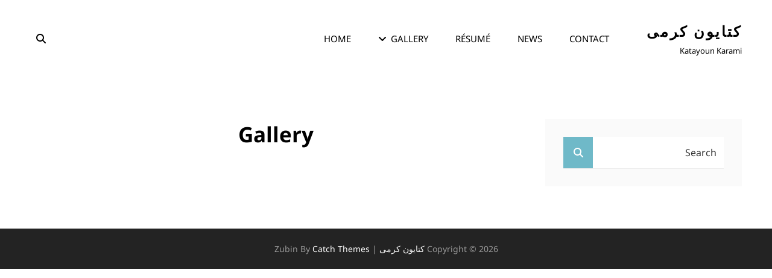

--- FILE ---
content_type: text/html; charset=UTF-8
request_url: https://katayounkarami.com/gallery/
body_size: 8409
content:
<!doctype html>
<html dir="rtl" lang="fa-IR">
<head>
	<meta charset="UTF-8">
	<meta name="viewport" content="width=device-width, initial-scale=1">
	<link rel="profile" href="http://gmpg.org/xfn/11">
	<script>(function(html){html.className = html.className.replace(/\bno-js\b/,'js')})(document.documentElement);</script>
<title>Gallery &#8211; کتایون کرمی</title>
<meta name='robots' content='max-image-preview:large' />
<link rel="alternate" type="application/rss+xml" title="کتایون کرمی &raquo; خوراک" href="https://katayounkarami.com/feed/" />
<link rel="alternate" type="application/rss+xml" title="کتایون کرمی &raquo; خوراک دیدگاه‌ها" href="https://katayounkarami.com/comments/feed/" />
<script type="text/javascript">
window._wpemojiSettings = {"baseUrl":"https:\/\/s.w.org\/images\/core\/emoji\/14.0.0\/72x72\/","ext":".png","svgUrl":"https:\/\/s.w.org\/images\/core\/emoji\/14.0.0\/svg\/","svgExt":".svg","source":{"concatemoji":"https:\/\/katayounkarami.com\/wp-includes\/js\/wp-emoji-release.min.js?ver=6.2.8"}};
/*! This file is auto-generated */
!function(e,a,t){var n,r,o,i=a.createElement("canvas"),p=i.getContext&&i.getContext("2d");function s(e,t){p.clearRect(0,0,i.width,i.height),p.fillText(e,0,0);e=i.toDataURL();return p.clearRect(0,0,i.width,i.height),p.fillText(t,0,0),e===i.toDataURL()}function c(e){var t=a.createElement("script");t.src=e,t.defer=t.type="text/javascript",a.getElementsByTagName("head")[0].appendChild(t)}for(o=Array("flag","emoji"),t.supports={everything:!0,everythingExceptFlag:!0},r=0;r<o.length;r++)t.supports[o[r]]=function(e){if(p&&p.fillText)switch(p.textBaseline="top",p.font="600 32px Arial",e){case"flag":return s("\ud83c\udff3\ufe0f\u200d\u26a7\ufe0f","\ud83c\udff3\ufe0f\u200b\u26a7\ufe0f")?!1:!s("\ud83c\uddfa\ud83c\uddf3","\ud83c\uddfa\u200b\ud83c\uddf3")&&!s("\ud83c\udff4\udb40\udc67\udb40\udc62\udb40\udc65\udb40\udc6e\udb40\udc67\udb40\udc7f","\ud83c\udff4\u200b\udb40\udc67\u200b\udb40\udc62\u200b\udb40\udc65\u200b\udb40\udc6e\u200b\udb40\udc67\u200b\udb40\udc7f");case"emoji":return!s("\ud83e\udef1\ud83c\udffb\u200d\ud83e\udef2\ud83c\udfff","\ud83e\udef1\ud83c\udffb\u200b\ud83e\udef2\ud83c\udfff")}return!1}(o[r]),t.supports.everything=t.supports.everything&&t.supports[o[r]],"flag"!==o[r]&&(t.supports.everythingExceptFlag=t.supports.everythingExceptFlag&&t.supports[o[r]]);t.supports.everythingExceptFlag=t.supports.everythingExceptFlag&&!t.supports.flag,t.DOMReady=!1,t.readyCallback=function(){t.DOMReady=!0},t.supports.everything||(n=function(){t.readyCallback()},a.addEventListener?(a.addEventListener("DOMContentLoaded",n,!1),e.addEventListener("load",n,!1)):(e.attachEvent("onload",n),a.attachEvent("onreadystatechange",function(){"complete"===a.readyState&&t.readyCallback()})),(e=t.source||{}).concatemoji?c(e.concatemoji):e.wpemoji&&e.twemoji&&(c(e.twemoji),c(e.wpemoji)))}(window,document,window._wpemojiSettings);
</script>
<style type="text/css">
img.wp-smiley,
img.emoji {
	display: inline !important;
	border: none !important;
	box-shadow: none !important;
	height: 1em !important;
	width: 1em !important;
	margin: 0 0.07em !important;
	vertical-align: -0.1em !important;
	background: none !important;
	padding: 0 !important;
}
</style>
	<link rel='stylesheet' id='wp-block-library-rtl-css' href='https://katayounkarami.com/wp-includes/css/dist/block-library/style-rtl.min.css?ver=6.2.8' type='text/css' media='all' />
<style id='wp-block-library-theme-inline-css' type='text/css'>
.wp-block-audio figcaption{color:#555;font-size:13px;text-align:center}.is-dark-theme .wp-block-audio figcaption{color:hsla(0,0%,100%,.65)}.wp-block-audio{margin:0 0 1em}.wp-block-code{border:1px solid #ccc;border-radius:4px;font-family:Menlo,Consolas,monaco,monospace;padding:.8em 1em}.wp-block-embed figcaption{color:#555;font-size:13px;text-align:center}.is-dark-theme .wp-block-embed figcaption{color:hsla(0,0%,100%,.65)}.wp-block-embed{margin:0 0 1em}.blocks-gallery-caption{color:#555;font-size:13px;text-align:center}.is-dark-theme .blocks-gallery-caption{color:hsla(0,0%,100%,.65)}.wp-block-image figcaption{color:#555;font-size:13px;text-align:center}.is-dark-theme .wp-block-image figcaption{color:hsla(0,0%,100%,.65)}.wp-block-image{margin:0 0 1em}.wp-block-pullquote{border-bottom:4px solid;border-top:4px solid;color:currentColor;margin-bottom:1.75em}.wp-block-pullquote cite,.wp-block-pullquote footer,.wp-block-pullquote__citation{color:currentColor;font-size:.8125em;font-style:normal;text-transform:uppercase}.wp-block-quote{border-left:.25em solid;margin:0 0 1.75em;padding-left:1em}.wp-block-quote cite,.wp-block-quote footer{color:currentColor;font-size:.8125em;font-style:normal;position:relative}.wp-block-quote.has-text-align-right{border-left:none;border-right:.25em solid;padding-left:0;padding-right:1em}.wp-block-quote.has-text-align-center{border:none;padding-left:0}.wp-block-quote.is-large,.wp-block-quote.is-style-large,.wp-block-quote.is-style-plain{border:none}.wp-block-search .wp-block-search__label{font-weight:700}.wp-block-search__button{border:1px solid #ccc;padding:.375em .625em}:where(.wp-block-group.has-background){padding:1.25em 2.375em}.wp-block-separator.has-css-opacity{opacity:.4}.wp-block-separator{border:none;border-bottom:2px solid;margin-left:auto;margin-right:auto}.wp-block-separator.has-alpha-channel-opacity{opacity:1}.wp-block-separator:not(.is-style-wide):not(.is-style-dots){width:100px}.wp-block-separator.has-background:not(.is-style-dots){border-bottom:none;height:1px}.wp-block-separator.has-background:not(.is-style-wide):not(.is-style-dots){height:2px}.wp-block-table{margin:0 0 1em}.wp-block-table td,.wp-block-table th{word-break:normal}.wp-block-table figcaption{color:#555;font-size:13px;text-align:center}.is-dark-theme .wp-block-table figcaption{color:hsla(0,0%,100%,.65)}.wp-block-video figcaption{color:#555;font-size:13px;text-align:center}.is-dark-theme .wp-block-video figcaption{color:hsla(0,0%,100%,.65)}.wp-block-video{margin:0 0 1em}.wp-block-template-part.has-background{margin-bottom:0;margin-top:0;padding:1.25em 2.375em}
</style>
<link rel='stylesheet' id='classic-theme-styles-css' href='https://katayounkarami.com/wp-includes/css/classic-themes.min.css?ver=6.2.8' type='text/css' media='all' />
<style id='global-styles-inline-css' type='text/css'>
body{--wp--preset--color--black: #000000;--wp--preset--color--cyan-bluish-gray: #abb8c3;--wp--preset--color--white: #ffffff;--wp--preset--color--pale-pink: #f78da7;--wp--preset--color--vivid-red: #cf2e2e;--wp--preset--color--luminous-vivid-orange: #ff6900;--wp--preset--color--luminous-vivid-amber: #fcb900;--wp--preset--color--light-green-cyan: #7bdcb5;--wp--preset--color--vivid-green-cyan: #00d084;--wp--preset--color--pale-cyan-blue: #8ed1fc;--wp--preset--color--vivid-cyan-blue: #0693e3;--wp--preset--color--vivid-purple: #9b51e0;--wp--preset--color--light-black: #111111;--wp--preset--color--gray: #999999;--wp--preset--color--yellow: #fdd935;--wp--preset--color--dark-yellow: #ecbc2a;--wp--preset--color--baked: #6fb9c8;--wp--preset--color--green: #57b958;--wp--preset--color--orange: #fb8122;--wp--preset--color--violet: #f701fb;--wp--preset--color--dark-violet: #860ec4;--wp--preset--color--mandy: #e35d5c;--wp--preset--color--blue: #153271;--wp--preset--gradient--vivid-cyan-blue-to-vivid-purple: linear-gradient(135deg,rgba(6,147,227,1) 0%,rgb(155,81,224) 100%);--wp--preset--gradient--light-green-cyan-to-vivid-green-cyan: linear-gradient(135deg,rgb(122,220,180) 0%,rgb(0,208,130) 100%);--wp--preset--gradient--luminous-vivid-amber-to-luminous-vivid-orange: linear-gradient(135deg,rgba(252,185,0,1) 0%,rgba(255,105,0,1) 100%);--wp--preset--gradient--luminous-vivid-orange-to-vivid-red: linear-gradient(135deg,rgba(255,105,0,1) 0%,rgb(207,46,46) 100%);--wp--preset--gradient--very-light-gray-to-cyan-bluish-gray: linear-gradient(135deg,rgb(238,238,238) 0%,rgb(169,184,195) 100%);--wp--preset--gradient--cool-to-warm-spectrum: linear-gradient(135deg,rgb(74,234,220) 0%,rgb(151,120,209) 20%,rgb(207,42,186) 40%,rgb(238,44,130) 60%,rgb(251,105,98) 80%,rgb(254,248,76) 100%);--wp--preset--gradient--blush-light-purple: linear-gradient(135deg,rgb(255,206,236) 0%,rgb(152,150,240) 100%);--wp--preset--gradient--blush-bordeaux: linear-gradient(135deg,rgb(254,205,165) 0%,rgb(254,45,45) 50%,rgb(107,0,62) 100%);--wp--preset--gradient--luminous-dusk: linear-gradient(135deg,rgb(255,203,112) 0%,rgb(199,81,192) 50%,rgb(65,88,208) 100%);--wp--preset--gradient--pale-ocean: linear-gradient(135deg,rgb(255,245,203) 0%,rgb(182,227,212) 50%,rgb(51,167,181) 100%);--wp--preset--gradient--electric-grass: linear-gradient(135deg,rgb(202,248,128) 0%,rgb(113,206,126) 100%);--wp--preset--gradient--midnight: linear-gradient(135deg,rgb(2,3,129) 0%,rgb(40,116,252) 100%);--wp--preset--duotone--dark-grayscale: url('#wp-duotone-dark-grayscale');--wp--preset--duotone--grayscale: url('#wp-duotone-grayscale');--wp--preset--duotone--purple-yellow: url('#wp-duotone-purple-yellow');--wp--preset--duotone--blue-red: url('#wp-duotone-blue-red');--wp--preset--duotone--midnight: url('#wp-duotone-midnight');--wp--preset--duotone--magenta-yellow: url('#wp-duotone-magenta-yellow');--wp--preset--duotone--purple-green: url('#wp-duotone-purple-green');--wp--preset--duotone--blue-orange: url('#wp-duotone-blue-orange');--wp--preset--font-size--small: 13px;--wp--preset--font-size--medium: 20px;--wp--preset--font-size--large: 42px;--wp--preset--font-size--x-large: 42px;--wp--preset--font-size--normal: 20px;--wp--preset--font-size--huge: 58px;--wp--preset--spacing--20: 0.44rem;--wp--preset--spacing--30: 0.67rem;--wp--preset--spacing--40: 1rem;--wp--preset--spacing--50: 1.5rem;--wp--preset--spacing--60: 2.25rem;--wp--preset--spacing--70: 3.38rem;--wp--preset--spacing--80: 5.06rem;--wp--preset--shadow--natural: 6px 6px 9px rgba(0, 0, 0, 0.2);--wp--preset--shadow--deep: 12px 12px 50px rgba(0, 0, 0, 0.4);--wp--preset--shadow--sharp: 6px 6px 0px rgba(0, 0, 0, 0.2);--wp--preset--shadow--outlined: 6px 6px 0px -3px rgba(255, 255, 255, 1), 6px 6px rgba(0, 0, 0, 1);--wp--preset--shadow--crisp: 6px 6px 0px rgba(0, 0, 0, 1);}:where(.is-layout-flex){gap: 0.5em;}body .is-layout-flow > .alignleft{float: left;margin-inline-start: 0;margin-inline-end: 2em;}body .is-layout-flow > .alignright{float: right;margin-inline-start: 2em;margin-inline-end: 0;}body .is-layout-flow > .aligncenter{margin-left: auto !important;margin-right: auto !important;}body .is-layout-constrained > .alignleft{float: left;margin-inline-start: 0;margin-inline-end: 2em;}body .is-layout-constrained > .alignright{float: right;margin-inline-start: 2em;margin-inline-end: 0;}body .is-layout-constrained > .aligncenter{margin-left: auto !important;margin-right: auto !important;}body .is-layout-constrained > :where(:not(.alignleft):not(.alignright):not(.alignfull)){max-width: var(--wp--style--global--content-size);margin-left: auto !important;margin-right: auto !important;}body .is-layout-constrained > .alignwide{max-width: var(--wp--style--global--wide-size);}body .is-layout-flex{display: flex;}body .is-layout-flex{flex-wrap: wrap;align-items: center;}body .is-layout-flex > *{margin: 0;}:where(.wp-block-columns.is-layout-flex){gap: 2em;}.has-black-color{color: var(--wp--preset--color--black) !important;}.has-cyan-bluish-gray-color{color: var(--wp--preset--color--cyan-bluish-gray) !important;}.has-white-color{color: var(--wp--preset--color--white) !important;}.has-pale-pink-color{color: var(--wp--preset--color--pale-pink) !important;}.has-vivid-red-color{color: var(--wp--preset--color--vivid-red) !important;}.has-luminous-vivid-orange-color{color: var(--wp--preset--color--luminous-vivid-orange) !important;}.has-luminous-vivid-amber-color{color: var(--wp--preset--color--luminous-vivid-amber) !important;}.has-light-green-cyan-color{color: var(--wp--preset--color--light-green-cyan) !important;}.has-vivid-green-cyan-color{color: var(--wp--preset--color--vivid-green-cyan) !important;}.has-pale-cyan-blue-color{color: var(--wp--preset--color--pale-cyan-blue) !important;}.has-vivid-cyan-blue-color{color: var(--wp--preset--color--vivid-cyan-blue) !important;}.has-vivid-purple-color{color: var(--wp--preset--color--vivid-purple) !important;}.has-black-background-color{background-color: var(--wp--preset--color--black) !important;}.has-cyan-bluish-gray-background-color{background-color: var(--wp--preset--color--cyan-bluish-gray) !important;}.has-white-background-color{background-color: var(--wp--preset--color--white) !important;}.has-pale-pink-background-color{background-color: var(--wp--preset--color--pale-pink) !important;}.has-vivid-red-background-color{background-color: var(--wp--preset--color--vivid-red) !important;}.has-luminous-vivid-orange-background-color{background-color: var(--wp--preset--color--luminous-vivid-orange) !important;}.has-luminous-vivid-amber-background-color{background-color: var(--wp--preset--color--luminous-vivid-amber) !important;}.has-light-green-cyan-background-color{background-color: var(--wp--preset--color--light-green-cyan) !important;}.has-vivid-green-cyan-background-color{background-color: var(--wp--preset--color--vivid-green-cyan) !important;}.has-pale-cyan-blue-background-color{background-color: var(--wp--preset--color--pale-cyan-blue) !important;}.has-vivid-cyan-blue-background-color{background-color: var(--wp--preset--color--vivid-cyan-blue) !important;}.has-vivid-purple-background-color{background-color: var(--wp--preset--color--vivid-purple) !important;}.has-black-border-color{border-color: var(--wp--preset--color--black) !important;}.has-cyan-bluish-gray-border-color{border-color: var(--wp--preset--color--cyan-bluish-gray) !important;}.has-white-border-color{border-color: var(--wp--preset--color--white) !important;}.has-pale-pink-border-color{border-color: var(--wp--preset--color--pale-pink) !important;}.has-vivid-red-border-color{border-color: var(--wp--preset--color--vivid-red) !important;}.has-luminous-vivid-orange-border-color{border-color: var(--wp--preset--color--luminous-vivid-orange) !important;}.has-luminous-vivid-amber-border-color{border-color: var(--wp--preset--color--luminous-vivid-amber) !important;}.has-light-green-cyan-border-color{border-color: var(--wp--preset--color--light-green-cyan) !important;}.has-vivid-green-cyan-border-color{border-color: var(--wp--preset--color--vivid-green-cyan) !important;}.has-pale-cyan-blue-border-color{border-color: var(--wp--preset--color--pale-cyan-blue) !important;}.has-vivid-cyan-blue-border-color{border-color: var(--wp--preset--color--vivid-cyan-blue) !important;}.has-vivid-purple-border-color{border-color: var(--wp--preset--color--vivid-purple) !important;}.has-vivid-cyan-blue-to-vivid-purple-gradient-background{background: var(--wp--preset--gradient--vivid-cyan-blue-to-vivid-purple) !important;}.has-light-green-cyan-to-vivid-green-cyan-gradient-background{background: var(--wp--preset--gradient--light-green-cyan-to-vivid-green-cyan) !important;}.has-luminous-vivid-amber-to-luminous-vivid-orange-gradient-background{background: var(--wp--preset--gradient--luminous-vivid-amber-to-luminous-vivid-orange) !important;}.has-luminous-vivid-orange-to-vivid-red-gradient-background{background: var(--wp--preset--gradient--luminous-vivid-orange-to-vivid-red) !important;}.has-very-light-gray-to-cyan-bluish-gray-gradient-background{background: var(--wp--preset--gradient--very-light-gray-to-cyan-bluish-gray) !important;}.has-cool-to-warm-spectrum-gradient-background{background: var(--wp--preset--gradient--cool-to-warm-spectrum) !important;}.has-blush-light-purple-gradient-background{background: var(--wp--preset--gradient--blush-light-purple) !important;}.has-blush-bordeaux-gradient-background{background: var(--wp--preset--gradient--blush-bordeaux) !important;}.has-luminous-dusk-gradient-background{background: var(--wp--preset--gradient--luminous-dusk) !important;}.has-pale-ocean-gradient-background{background: var(--wp--preset--gradient--pale-ocean) !important;}.has-electric-grass-gradient-background{background: var(--wp--preset--gradient--electric-grass) !important;}.has-midnight-gradient-background{background: var(--wp--preset--gradient--midnight) !important;}.has-small-font-size{font-size: var(--wp--preset--font-size--small) !important;}.has-medium-font-size{font-size: var(--wp--preset--font-size--medium) !important;}.has-large-font-size{font-size: var(--wp--preset--font-size--large) !important;}.has-x-large-font-size{font-size: var(--wp--preset--font-size--x-large) !important;}
.wp-block-navigation a:where(:not(.wp-element-button)){color: inherit;}
:where(.wp-block-columns.is-layout-flex){gap: 2em;}
.wp-block-pullquote{font-size: 1.5em;line-height: 1.6;}
</style>
<link rel='stylesheet' id='zubin-fonts-css' href='https://katayounkarami.com/wp-content/fonts/f253f122fe66a013d0d635a75966ce81.css' type='text/css' media='all' />
<link rel='stylesheet' id='zubin-style-css' href='https://katayounkarami.com/wp-content/themes/zubin/style.css?ver=20251210-110230' type='text/css' media='all' />
<style id='zubin-style-inline-css' type='text/css'>
.home .custom-header-content .entry-container { max-width: 480px; }
#featured-slider-section .entry-container { max-width: 480px; }
button, input[type="button"], input[type="reset"], input[type="submit"], .button, .posts-navigation .nav-links a, .pagination .nav-links .prev, .pagination .nav-links .next, .site-main #infinite-handle span button, .hero-content-wrapper .more-link, .promotion-sale-wrapper .hentry .more-link, .promotion-contact-wrapper .hentry .more-link, .recent-blog-content .more-recent-posts .more-link, .custom-header .more-link, .featured-slider-section .more-link, #feature-slider-section .more-link, .view-all-button .more-link, .woocommerce div.product form.cart .button, .woocommerce #respond input#submit, .woocommerce button.button, .woocommerce input.button, .pricing-section .hentry .more-link, .product-container .wc-forward, .promotion-section .more-link, #footer-newsletter .ewnewsletter .hentry form input[type="email"], #footer-newsletter .hentry.ew-newsletter-wrap.newsletter-action.custom input[type="text"], #footer-newsletter .hentry.ew-newsletter-wrap.newsletter-action.custom input[type="text"] ~ input[type="submit"], .app-section .more-link, .promotion-sale .more-link, .venue-section .more-link, .theme-scheme-music button.ghost-button > span, .theme-scheme-music .button.ghost-button > span, .theme-scheme-music .more-link.ghost-button > span { border-radius: 9px; }
</style>
<link rel='stylesheet' id='zubin-block-style-css' href='https://katayounkarami.com/wp-content/themes/zubin/assets/css/blocks.css?ver=1.0' type='text/css' media='all' />
<link rel='stylesheet' id='fontawesome-css' href='https://katayounkarami.com/wp-content/themes/zubin/assets/css/font-awesome/css/all.min.css?ver=6.7.2' type='text/css' media='all' />
<script type='text/javascript' src='https://katayounkarami.com/wp-includes/js/jquery/jquery.min.js?ver=3.6.4' id='jquery-core-js'></script>
<script type='text/javascript' src='https://katayounkarami.com/wp-includes/js/jquery/jquery-migrate.min.js?ver=3.4.0' id='jquery-migrate-js'></script>
<link rel="https://api.w.org/" href="https://katayounkarami.com/wp-json/" /><link rel="alternate" type="application/json" href="https://katayounkarami.com/wp-json/wp/v2/pages/65" /><link rel="EditURI" type="application/rsd+xml" title="RSD" href="https://katayounkarami.com/xmlrpc.php?rsd" />
<link rel="wlwmanifest" type="application/wlwmanifest+xml" href="https://katayounkarami.com/wp-includes/wlwmanifest.xml" />
<link rel="stylesheet" href="https://katayounkarami.com/wp-content/themes/zubin/rtl.css" type="text/css" media="screen" /><meta name="generator" content="WordPress 6.2.8" />
<link rel="canonical" href="https://katayounkarami.com/gallery/" />
<link rel='shortlink' href='https://katayounkarami.com/?p=65' />
<link rel="alternate" type="application/json+oembed" href="https://katayounkarami.com/wp-json/oembed/1.0/embed?url=https%3A%2F%2Fkatayounkarami.com%2Fgallery%2F" />
<link rel="alternate" type="text/xml+oembed" href="https://katayounkarami.com/wp-json/oembed/1.0/embed?url=https%3A%2F%2Fkatayounkarami.com%2Fgallery%2F&#038;format=xml" />
<link rel="icon" href="https://katayounkarami.com/wp-content/uploads/2021/06/cropped-2-32x32.jpg" sizes="32x32" />
<link rel="icon" href="https://katayounkarami.com/wp-content/uploads/2021/06/cropped-2-192x192.jpg" sizes="192x192" />
<link rel="apple-touch-icon" href="https://katayounkarami.com/wp-content/uploads/2021/06/cropped-2-180x180.jpg" />
<meta name="msapplication-TileImage" content="https://katayounkarami.com/wp-content/uploads/2021/06/cropped-2-270x270.jpg" />
</head>

<body class="rtl page-template-default page page-id-65 page-parent wp-embed-responsive fluid-layout navigation-classic menu-align-left two-columns-layout content-left excerpt-image-top header-media-fluid header-fluid non-absolute-header header-media-text-disabled color-scheme-default theme-scheme-default">

<svg xmlns="http://www.w3.org/2000/svg" viewBox="0 0 0 0" width="0" height="0" focusable="false" role="none" style="visibility: hidden; position: absolute; left: -9999px; overflow: hidden;" ><defs><filter id="wp-duotone-dark-grayscale"><feColorMatrix color-interpolation-filters="sRGB" type="matrix" values=" .299 .587 .114 0 0 .299 .587 .114 0 0 .299 .587 .114 0 0 .299 .587 .114 0 0 " /><feComponentTransfer color-interpolation-filters="sRGB" ><feFuncR type="table" tableValues="0 0.49803921568627" /><feFuncG type="table" tableValues="0 0.49803921568627" /><feFuncB type="table" tableValues="0 0.49803921568627" /><feFuncA type="table" tableValues="1 1" /></feComponentTransfer><feComposite in2="SourceGraphic" operator="in" /></filter></defs></svg><svg xmlns="http://www.w3.org/2000/svg" viewBox="0 0 0 0" width="0" height="0" focusable="false" role="none" style="visibility: hidden; position: absolute; left: -9999px; overflow: hidden;" ><defs><filter id="wp-duotone-grayscale"><feColorMatrix color-interpolation-filters="sRGB" type="matrix" values=" .299 .587 .114 0 0 .299 .587 .114 0 0 .299 .587 .114 0 0 .299 .587 .114 0 0 " /><feComponentTransfer color-interpolation-filters="sRGB" ><feFuncR type="table" tableValues="0 1" /><feFuncG type="table" tableValues="0 1" /><feFuncB type="table" tableValues="0 1" /><feFuncA type="table" tableValues="1 1" /></feComponentTransfer><feComposite in2="SourceGraphic" operator="in" /></filter></defs></svg><svg xmlns="http://www.w3.org/2000/svg" viewBox="0 0 0 0" width="0" height="0" focusable="false" role="none" style="visibility: hidden; position: absolute; left: -9999px; overflow: hidden;" ><defs><filter id="wp-duotone-purple-yellow"><feColorMatrix color-interpolation-filters="sRGB" type="matrix" values=" .299 .587 .114 0 0 .299 .587 .114 0 0 .299 .587 .114 0 0 .299 .587 .114 0 0 " /><feComponentTransfer color-interpolation-filters="sRGB" ><feFuncR type="table" tableValues="0.54901960784314 0.98823529411765" /><feFuncG type="table" tableValues="0 1" /><feFuncB type="table" tableValues="0.71764705882353 0.25490196078431" /><feFuncA type="table" tableValues="1 1" /></feComponentTransfer><feComposite in2="SourceGraphic" operator="in" /></filter></defs></svg><svg xmlns="http://www.w3.org/2000/svg" viewBox="0 0 0 0" width="0" height="0" focusable="false" role="none" style="visibility: hidden; position: absolute; left: -9999px; overflow: hidden;" ><defs><filter id="wp-duotone-blue-red"><feColorMatrix color-interpolation-filters="sRGB" type="matrix" values=" .299 .587 .114 0 0 .299 .587 .114 0 0 .299 .587 .114 0 0 .299 .587 .114 0 0 " /><feComponentTransfer color-interpolation-filters="sRGB" ><feFuncR type="table" tableValues="0 1" /><feFuncG type="table" tableValues="0 0.27843137254902" /><feFuncB type="table" tableValues="0.5921568627451 0.27843137254902" /><feFuncA type="table" tableValues="1 1" /></feComponentTransfer><feComposite in2="SourceGraphic" operator="in" /></filter></defs></svg><svg xmlns="http://www.w3.org/2000/svg" viewBox="0 0 0 0" width="0" height="0" focusable="false" role="none" style="visibility: hidden; position: absolute; left: -9999px; overflow: hidden;" ><defs><filter id="wp-duotone-midnight"><feColorMatrix color-interpolation-filters="sRGB" type="matrix" values=" .299 .587 .114 0 0 .299 .587 .114 0 0 .299 .587 .114 0 0 .299 .587 .114 0 0 " /><feComponentTransfer color-interpolation-filters="sRGB" ><feFuncR type="table" tableValues="0 0" /><feFuncG type="table" tableValues="0 0.64705882352941" /><feFuncB type="table" tableValues="0 1" /><feFuncA type="table" tableValues="1 1" /></feComponentTransfer><feComposite in2="SourceGraphic" operator="in" /></filter></defs></svg><svg xmlns="http://www.w3.org/2000/svg" viewBox="0 0 0 0" width="0" height="0" focusable="false" role="none" style="visibility: hidden; position: absolute; left: -9999px; overflow: hidden;" ><defs><filter id="wp-duotone-magenta-yellow"><feColorMatrix color-interpolation-filters="sRGB" type="matrix" values=" .299 .587 .114 0 0 .299 .587 .114 0 0 .299 .587 .114 0 0 .299 .587 .114 0 0 " /><feComponentTransfer color-interpolation-filters="sRGB" ><feFuncR type="table" tableValues="0.78039215686275 1" /><feFuncG type="table" tableValues="0 0.94901960784314" /><feFuncB type="table" tableValues="0.35294117647059 0.47058823529412" /><feFuncA type="table" tableValues="1 1" /></feComponentTransfer><feComposite in2="SourceGraphic" operator="in" /></filter></defs></svg><svg xmlns="http://www.w3.org/2000/svg" viewBox="0 0 0 0" width="0" height="0" focusable="false" role="none" style="visibility: hidden; position: absolute; left: -9999px; overflow: hidden;" ><defs><filter id="wp-duotone-purple-green"><feColorMatrix color-interpolation-filters="sRGB" type="matrix" values=" .299 .587 .114 0 0 .299 .587 .114 0 0 .299 .587 .114 0 0 .299 .587 .114 0 0 " /><feComponentTransfer color-interpolation-filters="sRGB" ><feFuncR type="table" tableValues="0.65098039215686 0.40392156862745" /><feFuncG type="table" tableValues="0 1" /><feFuncB type="table" tableValues="0.44705882352941 0.4" /><feFuncA type="table" tableValues="1 1" /></feComponentTransfer><feComposite in2="SourceGraphic" operator="in" /></filter></defs></svg><svg xmlns="http://www.w3.org/2000/svg" viewBox="0 0 0 0" width="0" height="0" focusable="false" role="none" style="visibility: hidden; position: absolute; left: -9999px; overflow: hidden;" ><defs><filter id="wp-duotone-blue-orange"><feColorMatrix color-interpolation-filters="sRGB" type="matrix" values=" .299 .587 .114 0 0 .299 .587 .114 0 0 .299 .587 .114 0 0 .299 .587 .114 0 0 " /><feComponentTransfer color-interpolation-filters="sRGB" ><feFuncR type="table" tableValues="0.098039215686275 1" /><feFuncG type="table" tableValues="0 0.66274509803922" /><feFuncB type="table" tableValues="0.84705882352941 0.41960784313725" /><feFuncA type="table" tableValues="1 1" /></feComponentTransfer><feComposite in2="SourceGraphic" operator="in" /></filter></defs></svg>
<div id="page" class="site">
	<a class="skip-link screen-reader-text" href="#content">Skip to content</a>

	<header id="masthead" class="site-header">

		<div id="site-header-main" class="site-header-main">
			<div class="wrapper">
				
<div class="site-branding">
	
	<div class="site-identity">
					<p class="site-title"><a href="https://katayounkarami.com/" rel="home">کتایون کرمی</a></p>
					<p class="site-description">Katayoun Karami</p>
			</div><!-- .site-branding-text-->
</div><!-- .site-branding -->

				<div id="site-header-menu" class="site-header-menu">
	<div id="primary-menu-wrapper" class="menu-wrapper">
		<div class="menu-toggle-wrapper">
			<button id="menu-toggle" class="menu-toggle" aria-controls="main-menu" aria-expanded="false"><span class="menu-label">Menu</span></button>
		</div><!-- .menu-toggle-wrapper -->

		<div class="menu-inside-wrapper">
			
			
				<nav id="site-navigation" class="main-navigation" role="navigation" aria-label="Primary Menu">
					<ul id="primary-menu" class="menu nav-menu"><li id="menu-item-39" class="menu-item menu-item-type-post_type menu-item-object-page menu-item-39"><a href="https://katayounkarami.com/%d8%a7%d8%b1%d8%aa%d8%a8%d8%a7%d8%b7/">Contact</a></li>
<li id="menu-item-436" class="menu-item menu-item-type-post_type menu-item-object-page menu-item-436"><a href="https://katayounkarami.com/news/">News</a></li>
<li id="menu-item-496" class="menu-item menu-item-type-post_type menu-item-object-page menu-item-496"><a href="https://katayounkarami.com/%d8%b1%d8%b2%d9%88%d9%85%d9%87/">Résumé</a></li>
<li id="menu-item-472" class="menu-item menu-item-type-custom menu-item-object-custom menu-item-has-children menu-item-472"><a href="#">Gallery</a>
<ul class="sub-menu">
	<li id="menu-item-676" class="menu-item menu-item-type-post_type menu-item-object-page menu-item-676"><a href="https://katayounkarami.com/2025-hermeneutics-of-dot-%d8%aa%d8%a3%d9%88%db%8c%d9%84-%d9%86%d9%82%d8%b7%d9%87-%db%b1%db%b4%db%b0%db%b4/">2025 Hermeneutics of Dot تأویل نقطه ۱۴۰۴ </a></li>
	<li id="menu-item-677" class="menu-item menu-item-type-post_type menu-item-object-page menu-item-677"><a href="https://katayounkarami.com/2025-book-of-revelations-%d9%85%da%a9%d8%a7%d8%b4%d9%81%d8%a7%d8%aa-%db%b1%db%b4%db%b0%db%b4/">2025 Book of Revelations مکاشفات ۱۴۰۴</a></li>
	<li id="menu-item-688" class="menu-item menu-item-type-post_type menu-item-object-page menu-item-688"><a href="https://katayounkarami.com/2024-the-blood-in-our-veins-%da%86%d9%88%d9%86-%d8%ae%d9%88%d9%86-%d8%af%d8%b1-%d8%b1%da%af%d9%87%d8%a7%db%8c-%d9%85%d8%a7-%db%b1%db%b4%db%b0%db%b3/">2024 The Blood In Our Veins چون خون در رگهای ما ۱۴۰۳</a></li>
	<li id="menu-item-546" class="menu-item menu-item-type-post_type menu-item-object-page menu-item-546"><a href="https://katayounkarami.com/gallery/%d8%ae%d8%b7-%d9%82%d8%b1%d9%85%d8%b2%db%b1%db%b4%db%b0%db%b2-red-line-1402/">خطوط قرمز ۱۴۰۲ Red lines 2024</a></li>
	<li id="menu-item-547" class="menu-item menu-item-type-post_type menu-item-object-page menu-item-547"><a href="https://katayounkarami.com/gallery/2023-rest-in-piece-%d8%a2%d8%b3%d9%88%d8%af%d9%87-%d8%a8%d8%ae%d9%88%d8%a7%d8%a8-%db%b1%db%b4%db%b0%db%b1/">2023 Rest in Piece آسوده بخواب ۱۴۰۱</a></li>
	<li id="menu-item-410" class="menu-item menu-item-type-post_type menu-item-object-page menu-item-410"><a href="https://katayounkarami.com/the-primeval-call-2021-%d9%86%d8%af%d8%a7%db%8c-%d8%a2%d8%ba%d8%a7%d8%b2-%db%b1%db%b3%db%b9%db%b9/">The Primeval Call 2021 ندای آغاز ۱۳۹۹</a></li>
	<li id="menu-item-192" class="menu-item menu-item-type-post_type menu-item-object-page menu-item-192"><a href="https://katayounkarami.com/dead-line-2018/">Dead-Line 2018</a></li>
	<li id="menu-item-286" class="menu-item menu-item-type-post_type menu-item-object-page menu-item-286"><a href="https://katayounkarami.com/%d8%aa%d8%b1%d8%b3-fear-2018/">2018 Fear ترس ۱۳۹۷</a></li>
	<li id="menu-item-283" class="menu-item menu-item-type-post_type menu-item-object-page menu-item-283"><a href="https://katayounkarami.com/alchemist/">2015 Alchemist کیمیاگر ۱۳۹۴</a></li>
	<li id="menu-item-125" class="menu-item menu-item-type-post_type menu-item-object-page menu-item-125"><a href="https://katayounkarami.com/%d9%be%d9%86%d8%af%d8%a7%d8%b1-%d9%86%db%8c%da%a9%d8%8c-%da%af%d9%81%d8%aa%d8%a7%d8%b1-%d9%86%db%8c%da%a9%d8%8c-%da%a9%d8%b1%d8%af%d8%a7%d8%b1-%d9%86%db%8c%da%a9-good-thoughts-good-words-good-deed/">پندار نیک، گفتار نیک، کردار نیک – Good thoughts, Good words, Good deeds 2013</a></li>
	<li id="menu-item-124" class="menu-item menu-item-type-post_type menu-item-object-page menu-item-124"><a href="https://katayounkarami.com/%db%8c%da%a9%db%8c-%d8%a8%d9%88%d8%af-%db%8c%da%a9%db%8c-%d9%86%d8%a8%d9%88%d8%af-being-there-2013/">یکی بود یکی نبود – Being There 2013</a></li>
	<li id="menu-item-123" class="menu-item menu-item-type-post_type menu-item-object-page menu-item-123"><a href="https://katayounkarami.com/%d9%86%d9%82%d8%a7%d8%b4%db%8c-painting-2012/">نقاشی – Painting 2012</a></li>
	<li id="menu-item-122" class="menu-item menu-item-type-post_type menu-item-object-page menu-item-122"><a href="https://katayounkarami.com/%d8%af%d9%85%db%8c-%d8%a8%db%8c%d8%a7%d8%b3%d8%a7-have-a-break-2012/">دمی بیاسا – Have A Break 2012</a></li>
	<li id="menu-item-121" class="menu-item menu-item-type-post_type menu-item-object-page menu-item-121"><a href="https://katayounkarami.com/%d9%88%db%8c%d8%b1%d8%a7%d8%b3%d8%aa-%d8%a8%d8%b9%d8%af%db%8c-the-next-edition-2010/">ویراست بعدی – The Next Edition 2010</a></li>
	<li id="menu-item-120" class="menu-item menu-item-type-post_type menu-item-object-page menu-item-120"><a href="https://katayounkarami.com/%da%a9%d8%b1%d8%b4%d9%86%d8%af%d9%88-crescendo-2010/">کرشندو – Crescendo 2010</a></li>
	<li id="menu-item-345" class="menu-item menu-item-type-post_type menu-item-object-page menu-item-345"><a href="https://katayounkarami.com/2010-scrawl-%d8%ae%d8%b7-%d8%ae%d8%b7%db%8c-%db%b1%db%b3%db%b8%db%b8/">2010 Scrawl خط خطی ۱۳۸۸</a></li>
	<li id="menu-item-118" class="menu-item menu-item-type-post_type menu-item-object-page menu-item-118"><a href="https://katayounkarami.com/gallery/%d8%af%db%8c%da%af%d8%b1%db%8c-the-other-2010/">دیگری – The Other 2010</a></li>
	<li id="menu-item-358" class="menu-item menu-item-type-post_type menu-item-object-page menu-item-358"><a href="https://katayounkarami.com/2009-resurrected-%d8%b1%d8%b3%d8%aa%d8%a7%d8%ae%db%8c%d8%b2-%db%b1%db%b3%db%b8%db%b8/">2009 Resurrected رستاخیز ۱۳۸۸</a></li>
	<li id="menu-item-232" class="menu-item menu-item-type-post_type menu-item-object-page menu-item-232"><a href="https://katayounkarami.com/2007-1386-the-other-side/">برعکس ۱۳۸۶ The Other Side 2007</a></li>
	<li id="menu-item-248" class="menu-item menu-item-type-post_type menu-item-object-page menu-item-248"><a href="https://katayounkarami.com/gallery/%d8%aa%d9%85%d8%a8%d8%b1-%db%b1%db%b3%db%b8%db%b3-stamp-2005/">تمبر ۱۳۸۳ Stamp 2005</a></li>
	<li id="menu-item-259" class="menu-item menu-item-type-post_type menu-item-object-page menu-item-259"><a href="https://katayounkarami.com/2004-censorship%d8%b3%d8%a7%d9%86%d8%b3%d9%88%d8%b1-%db%b1%db%b3%db%b8%db%b3/">2004 Censorship سانسور ۱۳۸۳</a></li>
</ul>
</li>
<li id="menu-item-36" class="menu-item menu-item-type-custom menu-item-object-custom menu-item-home menu-item-36"><a href="https://katayounkarami.com/">Home</a></li>
</ul>
			
			<div class="mobile-social-search">
				<div class="search-container">
					

<form role="search" method="get" class="search-form" action="https://katayounkarami.com/">
	<label for="search-form-6970fe9aee904">
		<span class="screen-reader-text">Search for:</span>
		<input type="search" id="search-form-6970fe9aee904" class="search-field" placeholder="Search" value="" name="s" />
	</label>
	<button type="submit" class="search-submit"><span class="screen-reader-text">Search</span></button>
</form>
				</div>

				
			</div><!-- .mobile-social-search -->
		</div><!-- .menu-inside-wrapper -->
	</div><!-- #primary-menu-wrapper.menu-wrapper -->

	
	<div id="primary-search-wrapper" class="menu-wrapper">
		<div class="menu-toggle-wrapper">
			<button id="social-search-toggle" class="menu-toggle search-toggle">
				<span class="menu-label screen-reader-text">Search</span>
			</button>
		</div><!-- .menu-toggle-wrapper -->

		<div class="menu-inside-wrapper">
			<div class="search-container">
				

<form role="search" method="get" class="search-form" action="https://katayounkarami.com/">
	<label for="search-form-6970fe9aef9da">
		<span class="screen-reader-text">Search for:</span>
		<input type="search" id="search-form-6970fe9aef9da" class="search-field" placeholder="Search" value="" name="s" />
	</label>
	<button type="submit" class="search-submit"><span class="screen-reader-text">Search</span></button>
</form>
			</div>
		</div><!-- .menu-inside-wrapper -->
	</div><!-- #social-search-wrapper.menu-wrapper -->
</div><!-- .site-header-menu -->



			</div><!-- .wrapper -->
		</div><!-- .site-header-main -->

			</header><!-- #masthead -->

	





	<div id="content" class="site-content">
		<div class="wrapper">


	<div id="primary" class="content-area">
		<main id="main" class="site-main">
			<div class="singular-content-wrap">
				
<article id="post-65" class="post-65 page type-page status-publish hentry">
	
		<header class="entry-header">
			<h1 class="entry-title">Gallery</h1>		</header><!-- .entry-header -->

			<!-- Page/Post Single Image Disabled or No Image set in Post Thumbnail -->
	<div class="entry-content">

			</div><!-- .entry-content -->

	</article><!-- #post-65 -->
			</div>	<!-- .singular-content-wrap -->
		</main><!-- #main -->
	</div><!-- #primary -->


<aside id="secondary" class="widget-area sidebar">
	<section id="search-2" class="widget widget_search">

<form role="search" method="get" class="search-form" action="https://katayounkarami.com/">
	<label for="search-form-6970fe9b02c1d">
		<span class="screen-reader-text">Search for:</span>
		<input type="search" id="search-form-6970fe9b02c1d" class="search-field" placeholder="Search" value="" name="s" />
	</label>
	<button type="submit" class="search-submit"><span class="screen-reader-text">Search</span></button>
</form>
</section></aside><!-- #secondary -->
	</div><!-- .wrapper -->
</div><!-- #content -->

<footer id="colophon" class="site-footer">

	

	<div id="site-generator">
		

	<div class="site-info">
		<div class="wrapper">
							<div id="footer-content" class="copyright"> 
				 	Copyright &copy; 2026 <a href="https://katayounkarami.com/">کتایون کرمی</a> <span class="sep"> | </span>Zubin&nbsp;by&nbsp;<a target="_blank" href="https://catchthemes.com/">Catch Themes</a>				</div>
					</div><!-- .wrapper -->
	</div><!-- .site-info -->
	</div><!-- #site-generator -->
</footer><!-- #colophon -->
	
</div><!-- #page -->

<script type='text/javascript' src='https://katayounkarami.com/wp-content/themes/zubin/assets/js/skip-link-focus-fix.min.js?ver=201800703' id='zubin-skip-link-focus-fix-js'></script>
<script type='text/javascript' src='https://katayounkarami.com/wp-includes/js/imagesloaded.min.js?ver=4.1.4' id='imagesloaded-js'></script>
<script type='text/javascript' src='https://katayounkarami.com/wp-includes/js/masonry.min.js?ver=4.2.2' id='masonry-js'></script>
<script type='text/javascript' src='https://katayounkarami.com/wp-includes/js/jquery/jquery.masonry.min.js?ver=3.1.2b' id='jquery-masonry-js'></script>
<script type='text/javascript' id='zubin-script-js-extra'>
/* <![CDATA[ */
var zubinOptions = {"screenReaderText":{"expand":"expand child menu","collapse":"collapse child menu"},"rtl":"1"};
/* ]]> */
</script>
<script type='text/javascript' src='https://katayounkarami.com/wp-content/themes/zubin/assets/js/functions.min.js?ver=201800703' id='zubin-script-js'></script>

</body>
</html>


--- FILE ---
content_type: text/css
request_url: https://katayounkarami.com/wp-content/themes/zubin/rtl.css
body_size: 24535
content:
/*
Theme Name: Zubin
Description: Adds support for languages written in a Right To Left (RTL) direction.
It's easy, just a matter of overwriting all the horizontal positioning attributes
of your CSS stylesheet in a separate stylesheet file named rtl.css.

See: https://codex.wordpress.org/Right_to_Left_Language_Support
*/

/**
 * Table of Contents
 *
 * 1.0 - Normalize
 * 2.0 - Typography
 * 3.0 - FontAwesome
 * 4.0 - Elements
 * 5.0 - Padding/Margin
 * 6.0 - Forms
 * 7.0 - Navigation
 *    7.1 - Main Menu
 * 8.0 - Widgets
 * 9.0 - Content
 *	  9.1 - Posts and pages
 *	  9.2 - Comments
 * 10.0 - Modules
 *	  10.1 - Audio Player
 	  10.2 - Hero Content
 * 11.0 - WooCommerce
 * 12.0 - Media Queries
 *    12.1 - >= 640px
 *    12.2 - >= 768px
 *    12.3 - >= 1024px
 *    12.4 - >= 1200px
 */


/**
 * 1.0 - Normalize
 */

body {
	direction: rtl;
	unicode-bidi: embed;
}

input[type="checkbox"],
input[type="radio"] {
	margin-right: auto;
	margin-left: 0.4375em;
}


/**
 * 2.0 - Typography
 */



/**
 * 3.0 - FontAwesome
 */

.entry-meta span a:before {
    margin-right: 0;
    margin-left: 14px;
}

.nav-next .nav-subtitle:after {
	margin-left: 0;
	margin-right: 7px;
}

.nav-previous .nav-subtitle:before {
	margin-left: 7px;
	margin-right: 0;
}



/**
 * 4.0 - Elements
 */

ul,
ol {
	margin: 0 1.5em 1.75em 0;
}

ol {
	margin-right: 1.5em;
	margin-left: 0;
}

caption,
th,
td {
	text-align: right;
}


/**
 * 5.0 - Padding/Margin
 */

.custom-header-content.content-position-left .section-title:after {
	margin: 28px auto 0 0;
}

#promotion-section .play-button-text {
	margin-left: 0;
	margin-right: 14px;
}

.entry-footer .author img {
	margin-right: 0;
	margin-left: 1em;
}


/**
 * 6.0 - Forms
 */

input[type="search"].search-field {
	padding: 12px 12px 12px 61px;
}

.search-submit {
	left: 0;
	right: auto;
}


/**
 * 7.0 - Navigation
 */

/**
 * 7.1 - Main Menu
 */

.main-navigation ul ul {
	margin-left: 0;
	margin-right: 0.875em;
}

.main-navigation ul ul li {
	text-align: right;
}

.main-navigation .menu-item-has-children > a,
.main-navigation .page_item_has_children > a {
	padding-left: 49px;
    padding-right: 30px;
}

.dropdown-toggle {
	left: 0;
	right: auto;
}

.dropdown-toggle:after {
	border-right-width: 1px;
	border-left-width: 0;
	left: auto;
	right: 1px;
}

.menu-inside-wrapper {
	left: -400px;
	right: auto;
}

.is-open .menu-inside-wrapper {
	left: 0;
	right: auto;
}

.menu-open .site {
	left: auto;
	right: 0;
}

.menu-label {
    display: inline-block;
    margin-left: 0;
    margin-right: 7px;
}


/**
 * 8.0 - Widgets
 */

.widget ul,
.widget ol {
	margin-right: 0;
}

/* Categories widget */
.site-footer .widget_categories ul,
.site-footer .widget_archive ul {
	text-align: left;
}

.widget_categories ul a,
.widget_archive ul a {
	float: right;
}

.widget li > ul,
.widget li > ol {
	margin-left: 0;
	margin-right: 14px;
}

#footer-newsletter .ewnewsletter .hentry {
	text-align: right;
}

#footer-newsletter .section-heading-wrapper {
	text-align: right;
}

.sidebar .widget_categories li > span,
.sidebar .widget_archive li > span {
	float: left;
}

.sidebar .widget.ew-author ul a,
.sidebar .widget.ew-archive ul a,
.sidebar .widget.ew-categories ul a,
.sidebar .widget ul a {
	padding-left: 0;
	padding-right: 7px;
}

.sidebar .widget.ew-author ul,
.sidebar .widget.ew-archive ul,
.sidebar .widget.ew-categories ul {
	text-align: right;
}


/**
 * 9.0 - Content
 */

/**
 * 9.1 - Header
 */

.site-branding {
	text-align: right;
	margin: 14px 0 14px auto;
}

.site-header-menu {
	margin-left: -20px;
	margin-right: 0;
}

/**
 * 9.2 - Posts and pages
 */

.recent-blog-content .view-more {
	text-align: right;
}

.page-links a,
.page-links > span {
	margin-right: auto;
	margin-left: 0.3076923077em;
}

.page-links > .page-links-title {
	padding-right: 0;
	padding-left: 0.6153846154em;
}

.entry-header .entry-meta > span {
	margin-right: 0;
	margin-left: 4px;
}

.entry-header .entry-meta > span:last-child {
	margin-right: auto;
	margin-left: 0;
}

.entry-header .entry-title + .entry-meta > span {
	padding-right: 0;
	padding-left: 14px;
}

.ewfeaturedpostpageimage .left .entry-container {
	padding-left: 0;
	padding-right: 15px;
}

.ewfeaturedpostpageimage .left .entry-container,
.ewfeaturedpostpageimage .right .featured-image,
.ew-tabbed-recent-popular .left .entry-container {
	float: left;
}

.ew-tabbed-recent-popular .left .entry-container {
	padding-left: 0;
	padding-right: 1em;
}

.ewfeaturedpostpageimage .right .entry-container,
.ewfeaturedpostpageimage .left .featured-image,
.ew-tabbed-recent-popular .left .featured-image {
	float: right;
}

.entry-header .entry-meta .cat-links:before {
	left: unset;
	right: 0;
}

.entry-header .entry-meta .cat-links {
	padding-left: 0;
	padding-right: 38px;
}

.boxed-post .post-thumbnail .posted-on a,
.border-post .post-thumbnail .posted-on a {
	left: unset;
	right: 28px;
}

/*Sections*/

.collection-wrapper .hentry-inner:hover .entry-header .entry-meta .cat-links,
.collection-wrapper .hentry-inner:focus .entry-header .entry-meta .cat-links,
.portfolio-section .hentry-inner .entry-header .entry-meta .cat-links{
	padding-left: unset;
     padding-right: 38px;
}

.featured-video-section .custom-video-button:after {
    left: 0;
    right: -50%;
}

.contact-options {
    margin-left: 0;
    margin-right: 67px;
}

.site-header-right li::before {
	left: unset;
	right: 0;
}

.mixed > span {
	padding-left: 0;
	padding-right: 14px;
}

.mixed:hover > span,
.mixed:focus > span {
	padding-left: 0px;
	padding-right: 7px;
}

#sticky-playlist-section .wp-playlist-tracks {
	left: 0;
	right: unset;
}

.timeline-section .hentry:nth-child(2n) .entry-container {
	text-align: left;
}

.post-navigation .nav-next {
    text-align: left;
}

.post-navigation .nav-previous {
   text-align: right;
}

/**
 * 9.3 - Comments
 */

.comment-list .children li > article {
	padding-left: 0;
	padding-right: 2.5em;
}

.form-submit {
	text-align: right;
}

.comment-container .comment-wrap::before {
	left: unset;
    right: -10px;
	-webkit-transform: rotate(180deg);
	-moz-transform: rotate(180deg);
	-ms-transform: rotate(180deg);
	transform: rotate(180deg);
}


/**
 * 10.0 - Modules
 */

/**
 * 10.1 - Audio Player
 */

body .wp-playlist-item-length {
	left: 1.75em;
	right: auto;
}

body .wp-playlist .wp-playlist-current-item img {
	float: right;
	margin-left: 10px;
	margin-right: 0;
}

#sticky-playlist-section .wp-playlist-item-length {
	left: 1.75em;
	right: auto;
}

#sticky-playlist-section .mejs-container.zubin-mejs-container .mejs-toggle-playlist {
	right: auto;
	left: 0;
}

#sticky-playlist-section:not(.playlist-shorten) .mejs-container.zubin-mejs-container .mejs-inner {
    margin-right: 0;
    margin-left: 55px;
}

/**
 * 10.2 - Section
 */

.faq-section .entry-title {
	padding-left: 28px;
	padding-right: 0;
}

.hero-section,
#playlist-section,
#testimonial-content-section .owl-nav {
 	direction: ltr;
 }

.zubin-mejs-container.mejs-container .mejs-next button:before {
 	content: "\f048";
}

.zubin-mejs-container.mejs-container .mejs-previous button:before {
 	content: "\f051";
}

#testimonial-content-section .owl-nav {
	bottom: 0;
	left: 77px;
	right: auto;
	width: auto;
}

body .wp-playlist-item-length {
    right: 1.75em;
    left: auto;
}

.owl-carousel .owl-dots button.owl-dot {
	margin-right: 0;
	margin-left: 14px;
}

.testimonial-content-section.style3 .entry-content:before,
.testimonial-content-section.style3 .entry-summary:before,
.testimonial-content-section.style4 .entry-content:before,
.testimonial-content-section.style4 .entry-summary:before {
	left: unset;
    right: 0;
}

.testimonial-content-section.style4 .section-content-wrapper .hentry-inner .post-thumbnail {
    margin-left: 21px;
    margin-right: 0;
}

.events-section.single-layout .date-week-day {
 	margin-left: 14px;
 	margin-right: 0;
 }

 .archive-post-wrap .hentry .entry-container {
 	margin-right: auto;
 }

 .archive-post-wrap .hentry:nth-child(2n) .entry-container {
 	margin-left: auto;
 	margin-right: 0;
 }

 .footer-contact p {
 	margin-left: 15px;
    margin-right: 0;
}

.featured-slider-section .entry-container {
	text-align: right;
}

#team-content-section .team-content-wrapper.owl-carousel .owl-nav {
	direction: ltr;
	left: 98px;
	right: auto;
}

.events-section .event-button .button.ghost-button span span {
	padding-right: 0;
	padding-left: 7px;
}

.events-section.single-layout .entry-meta {
    padding-bottom: 28px;
    padding-left: 28px;
    padding-right: unset;
}

.events-section.single-layout .entry-content::before,
.events-section.single-layout .entry-summary::before {
    float: right;
    margin: 8px 0 0 14px;
}

.faq-section .entry-title::after {
    left: 0;
    right: unset;
}

.featured-slider-section .nav-controls .owl-dots::after {
	margin-left: unset;
    margin-right: 24px;
}

.featured-slider-section .nav-controls .owl-dots::before {
	left: 42px;
    right: unset;
}

.service-section.text-align-center .entry-header .entry-meta .cat-links:before {
	margin-left: 14px;
	margin-right: unset;
}

.skill-section .entry-title {
	float: right;
}

.skill-bar-percent {
    float: left;
}

.team-section.style1 .owl-carousel .owl-nav {
	margin-left: 0;
	margin-right: 40px;
}

.team-section.style1 .entry-container {
    padding: 30% 40px 40px 28px;
}

#sticky-playlist-section {
	left: unset;
	right: 0;
}

#sticky-playlist-section .playlist-hide {
	left: 0;
	right:  unset;
}

#sticky-playlist-section .playlist-hide .fa {
    -webkit-transform: rotate(180deg);
    -moz-transform: rotate(180deg);
    -ms-transform: rotate(180deg);
    transform: rotate(180deg);
}

#sticky-playlist-section.playlist-shorten .playlist-hide .fa {
     -ms-transform: rotate(0deg); /* IE 9 */
    -webkit-transform: rotate(0deg); /* Chrome, Safari, Opera */
    transform: rotate(0deg);
}

/**
 * 11.0 - WooCommerce
 */

/**
 *  11.1 - Layout
 */

.site-content .woocommerce-result-count {
	float: right;
}

.site-content .woocommerce-ordering {
	clear: none;
	float: left;
}

/**
 * 11.2 - Shop tables
 */

table.shop_table_responsive tr td {
	text-align: left;
}

table.shop_table_responsive tr td:before {
	float: right;
}


/**
 * 11.3 - Onsale
 */

.onsale {
	left: auto;
	right: 0;
}

ul.products .onsale {
	left: auto;
	right: 20px;
}

/**
 * 11.4 - Price
 */

.price del + ins {
	margin-left: 0;
	margin-right: .327em;
}


/**
 * 11.5 - Single product
 */

.single-product div.product .entry-summary .entry-title {
	text-align: right;
}

.single-product div.product .woocommerce-product-rating .star-rating {
	float: right;
	margin: 0 0 0 7px;
}

.single-product div.product .woocommerce-product-gallery .woocommerce-product-gallery__trigger {
	left: 1em;
	right: auto;
}

.single-product div.product .woocommerce-product-gallery .flex-control-thumbs li {
	float: left;
}

.single-product div.product form.cart {
	margin: 0 0 1.5em;
}

.single-product div.product form.cart .quantity {
	float: right;
	margin-left: 21px;
	margin-right: 0;
}

.variations .reset_variations {
	margin-left: 0;
	margin-right: 14px;
}

#reviews #comments ol.commentlist,
ul.woocommerce-error {
	margin-left: auto;
	margin-right: 0;
}


/**
 * 11.6 - Tabs
 */

.woocommerce-tabs .panel,
.woocommerce-tabs ul.tabs {
	text-align: right;
}

.woocommerce-tabs ul.tabs li a {
	margin-right: 0;
	margin-left: 35px;
}


/**
 * 11.7 - General WooCommerce components
 */

/**
 * 11.7.1 - Header cart
 */

.site-header-cart li {
	margin: 0;
}

.site-header-cart .cart-contents .count {
	margin-left: 0;
	margin-right: 7px;
}

.navigation-classic .menu-inside-wrapper .site-header-cart .cart-contents {
	display: inline-block;
}

.site-header-cart .product_list_widget .mini_cart_item .remove_from_cart_button {
	margin-left: 0;
	margin-right: 5px;

}
.product_list_widget li img {
	float: left;
}

.site-header-cart .product_list_widget img {
	margin-left: 0;
	margin-right: 1em;
}

#site-header-cart-wrapper {
	text-align: right;
}

#primary-menu-wrapper .site-header-cart .cart-contents:before {
    margin-right: 0;
    margin-left: 7px;
}


/**
 * 11.7.2 - Notices
 */

.woocommerce-message a.button {
	margin-left: 14px;
	margin-right: 0;
}

#add_payment_method #payment .payment_method_paypal img,
.woocommerce-cart #payment .payment_method_paypal img,
.woocommerce-checkout #payment .payment_method_paypal img {
	margin-left: 0;
	margin-right: 7px;
}

.demo_store .woocommerce-store-notice__dismiss-link {
	float: left;
	margin-left: 0;
	margin-right: 14px;
}

#team-content-section .team-content-wrapper.owl-carousel .owl-nav {
	left: 30px;
}


/**
 * 11.7.3 - WooCommerce widgets
 */

/**
 * 11.7.2.1 - WooCommerce Price Filter
 */

.widget_layered_nav_filters a:before {
	margin-right: 0;
	margin-left: 7px;
}


/**
 * 12.0 - Media Queries
 */

/**
 * Does the same thing as <meta name="viewport" content="width=device-width">,
 * but in the future W3C standard way. -ms- prefix is required for IE10+ to
 * render responsive styling in Windows 8 "snapped" views; IE10+ does not honor
 * the meta tag. See https://core.trac.wordpress.org/ticket/25888.
 */

@-ms-viewport {
	width: device-width;
}

@viewport {
	width: device-width;
}

/**
 * 12.1 - >= 568px
 */

@media screen and (min-width: 35.5em) {
	/* Woocommerce styles */
	table.cart td.actions .coupon {
		float: right;
	}

	table.cart td.actions {
		text-align: left;
	}

	.single-product div.product .woocommerce-product-gallery,
	.single-product div.product .entry-summary {
		float: right;
		text-align: right;
		width: 50%;
	}

	.single-product div.product .entry-summary {
		margin: 0;
		padding-left: 0;
		padding-right: 35px;
	}/* Woocommerce styles end here */

	.author-info {
		text-align: right;
	}

	.author-avatar {
		float : right;
		margin: 0 0 0 35px;
	}

	.stats-section .section-content-wrapper {
		text-align: right;
	}

	.stats-section .section-content-wrapper .post-thumbnail {
		margin: 0 28px 0 0;
	}

	.footer-newsletter .has-ew-newsletter-image .ew-newsletter-content-container {
		padding-left: 66px;
		padding-right: 42px;
	}

	.comment-list article + .comment-respond {
		margin-left: 0;
		margin-right: 86px;
	}
}

/**
 * 12.2 - >= 768px
 */

@media screen and (min-width: 48em) {
	.team-section.style1 .wrapper .section-heading-wrapper,
	.team-section.style1 .view-more {
		text-align: right;
	}
}


/**
 * 12.2 - >= 768px
 */

@media screen and (min-width: 48em) {
	/* Woocommerce styles */
	table.shop_table_responsive tr th,
	table.shop_table_responsive tr td {
		text-align: right;
	}

	#team-content-section .team-content-wrapper.owl-carousel .owl-nav {
		left: 87px;
	}

	.team-content-wrapper.section-content-wrapper .entry-container {
		margin-left: 56px;
		margin-right: auto;
	}

	.site-header-cart:hover .widget_shopping_cart,
	.site-header-cart.focus .widget_shopping_cart {
		left: 15px;
		right: auto;
	}/* Woocommerce styles end here */

    .site-branding {
		text-align: right;
		margin: 17px 0 18px auto;
	}

	#testimonial-content-section .main-thumbnail {
		right: auto;
		left: 0;
	}

	.site-secondary-header-menu #secondary-menu-wrapper {
		margin-right: unset;
		margin-left: auto;
	}

	.comment-container {
		padding-left: 0;
	    padding-right: 35px;
	}

	.comment-list article + .comment-respond {
        margin-left: 0;
        margin-right: 100px;
    }

    .boxed-post.layout-one .hentry .post-thumbnail .sticky-post,
    .border-post.layout-one .hentry .post-thumbnail .sticky-post,
    .boxed-post.layout-one .post-thumbnail .posted-on a,
    .border-post.layout-one .post-thumbnail .posted-on a {
    	left: unset;
        right: 35px;
    }

    .promotion-section.style2 .entry-container .heading-wrap,
    .promotion-contact .entry-container .heading-wrap {
    	margin-right: unset;
    	margin-left: auto;
    	text-align: right;
    }

    .promotion-section.style2 .entry-container .content-wrap,
    .promotion-contact .entry-container .content-wrap {
    	text-align: left;
    }
}


/**
 * 12.3 - >= 1024px
 */

@media screen and (min-width: 64em) {
	ul.products.columns-2 li.product .onsale,
	ul.products.columns-3 li.product .onsale,
	ul.products.columns-4 li.product .onsale {
		right: 20px;
	}

	.events-section .entry-summary .more-link {
	    margin-left: 0;
	    margin-right: auto;
	}

	.site-header-menu {
	    margin-left: 0;
	}

	.is-open .menu-inside-wrapper {
		left: 3.75%;
	}

	.site-info.two .copyright {
		margin-right: unset;
	}

	.site-info.two .powered {
		margin-right: auto;
	}

    .site-branding,
    .header-top-bar .header-top-left {
        margin-left: auto;
        margin-right: unset;
    }

    .boxed-post.layout-one .hentry .post-thumbnail .sticky-post,
    .border-post.layout-one .hentry .post-thumbnail .sticky-post,
    .boxed-post.layout-one .post-thumbnail .posted-on a,
    .border-post.layout-one .post-thumbnail .posted-on a {
    	left: unset;
        right: 42px;
    }

    .site-header-right li {
        margin-left: 0;
        margin-right: 21px;
    }

    .resume-section .experience .post-thumbnail {
    	float: right;
    	margin-right: 0;
    	margin-left: 28px;
    }

    .resume-section .experience .entry-container {
    	text-align: right;
    }

    .service-section.modern-style .wrapper .section-heading-wrapper,
    .stats-section.modern-style .wrapper .section-heading-wrapper {
	    padding-left: 0;
	    padding-right: 50px;
	    text-align: right;
	}

	.team-section.style1 .owl-carousel .owl-nav {
		margin-left: 0;
		margin-right: 60px;
	}

	.team-section.style1 .entry-container {
	    padding: 30% 60px 60px 42px;
	}
}


/**
 * 12.4 - >= 1200px
 */

@media screen and (min-width: 75em) {

	.navigation-classic .main-navigation ul ul .menu-item-has-children > a:hover::after,
	.navigation-classic .main-navigation ul ul .page_item_has_children > a:hover::after,
	.top-navigation ul ul .menu-item-has-children > a:hover::after,
	.top-navigation ul ul .page_item_has_children > a:hover::after,
	.secondary-navigation ul ul .menu-item-has-children > a:hover::after,
	.secondary-navigation ul ul .page_item_has_children > a:hover::after {
		right: unset;
		left: 28px;
	}

	.navigation-classic .main-navigation ul ul a:hover,
	.navigation-classic .main-navigation ul ul a:focus,
	.header-top-bar .top-navigation ul ul a:hover,
	.header-top-bar .top-navigation ul ul a:focus,
	.site-secondary-header-menu .secondary-navigation ul ul a:hover,
	.site-secondary-header-menu .secondary-navigation ul ul a:focus {
		padding-left: unset;
		padding-right: 25px;
	}

	.navigation-classic .site-branding {
	    text-align: right;
	}

	.navigation-classic .main-navigation .menu-item-has-children > a {
		padding-left: 20px;
		padding-right: 20px;
	}

	.navigation-classic .main-navigation .menu-item-has-children > a:after,
	.navigation-classic .main-navigation .page_item_has_children > a:after,
	.top-navigation .menu-item-has-children > a:after,
	.top-navigation .page_item_has_children > a:after,
	.secondary-navigation .menu-item-has-children > a:after,
	.secondary-navigation .page_item_has_children > a:after {
	    padding-left: 0;
	    padding-right: 7px;
	}

	.navigation-classic .main-navigation ul li:hover > ul,
	.navigation-classic .main-navigation ul li.focus > ul,
	.top-navigation ul li:hover > ul,
    .top-navigation ul li.focus > ul {
	    left: 0;
	    right: auto;
	}

	.navigation-classic .main-navigation ul ul li:hover > ul,
	.navigation-classic .main-navigation ul ul li.focus > ul,
	.top-navigation ul ul li:hover > ul,
    .top-navigation ul ul li.focus > ul {
	    left: 100%;
	    right: auto;
	}

	.navigation-classic .main-navigation ul ul .menu-item-has-children > a:after,
	.navigation-classic .main-navigation ul ul .page_item_has_children > a:after,
	.top-navigation ul ul .menu-item-has-children > a:after,
	.top-navigation ul ul .page_item_has_children > a:after,
	.secondary-navigation ul ul .menu-item-has-children > a:after,
	.secondary-navigation ul ul .page_item_has_children > a:after {
	    -webkit-transform: rotate(270deg);
	    -moz-transform: rotate(270deg);
	    -ms-transform: rotate(270deg);
	    transform: rotate(270deg);
	    padding: 0;
	    position: absolute;
	    top: 14px;
	    right: auto;
	    left: 21px
	}

	.secondary-navigation ul ul .menu-item-has-children > a:after,
	.secondary-navigation ul ul .page_item_has_children > a:after,
	.navigation-classic.menu-align-left .main-navigation ul ul .menu-item-has-children > a:after,
	.navigation-classic.menu-align-left .main-navigation ul ul .page_item_has_children > a:after {
	    -webkit-transform: rotate(90deg);
	    -moz-transform: rotate(90deg);
	    -ms-transform: rotate(90deg);
	    transform: rotate(90deg);
	}

	#team-content-section .team-content-wrapper.owl-carousel .owl-nav {
	    left: 106px;
	}

 	.navigation-classic.menu-align-left #primary-menu-wrapper,
 	.navigation-classic.header-right-enabled #primary-menu-wrapper {
 		margin-right: unset;
 		margin-left: auto;
 	}

	.navigation-classic.menu-align-left .site-header-main .site-branding,
	.navigation-classic.header-right-enabled .site-header-main .site-branding {
		padding-right: 0;
	 	padding-left: 42px;
	}

	.secondary-navigation ul li:hover > ul,
	.secondary-navigation ul li.focus > ul,
	.navigation-classic.menu-align-left .main-navigation ul li:hover > ul,
	.navigation-classic.menu-align-left .main-navigation ul li.focus > ul {
		left: auto;
		right: 0;
	}

	.secondary-navigation ul ul li:hover > ul,
	.secondary-navigation ul ul li.focus > ul,
	.navigation-classic.menu-align-left .main-navigation ul ul li:hover > ul,
	.navigation-classic.menu-align-left .main-navigation ul ul li.focus > ul {
	    left: auto;
	    right: 100%;
	}
}

/**
 * 12.4 - >= 1366px
 */

 @media screen and (min-width: 85.375em) {
 	.team-content-wrapper .entry-content {
 		padding-left: 90px;
 		padding-right: 0;
 	}

	.navigation-classic.menu-align-left .site-header-main .site-branding,
	.navigation-classic.header-right-enabled .site-header-main .site-branding {
	 	padding-left: 56px;
	 	padding-right: 0;
	}

    .boxed-post .hentry .post-thumbnail .sticky-post,
    .border-post .hentry .post-thumbnail .sticky-post,
    .boxed-post .post-thumbnail .posted-on a,
    .border-post .post-thumbnail .posted-on a {
    	left: unset;
		right: 35px;
	}

    .service-section.modern-style .wrapper .section-heading-wrapper,
    .stats-section.modern-style .wrapper .section-heading-wrapper {
	    padding-left: 0;
	    padding-right: 60px;
	}
 }

  /**
 * 12.4 - >= 1600px
 */

 @media screen and (min-width: 100em) {
	 .navigation-classic.menu-align-left .site-header-main .site-branding,
	 .navigation-classic.header-right-enabled .site-header-main .site-branding {
	 	padding-left: 70px;
	 	padding-right: 0;
	 }

    .boxed-post.layout-one .hentry .post-thumbnail .sticky-post,
    .border-post.layout-one .hentry .post-thumbnail .sticky-post,
    .boxed-post.layout-one .post-thumbnail .posted-on a,
    .border-post.layout-one .post-thumbnail .posted-on a {
    	left: unset;
        right: 49px;
    }

    .featured-video-section .custom-video-button:after {
	    width: 80px;
	    height: 80px;
	}

    .site-header-right li {
        margin-left: 0;
        margin-right: 28px;
    }

    .mixed > span {
		padding-left: 0;
		padding-right: 21px;
	}

	.team-section.style1 .owl-carousel .owl-nav {
		margin-right: 80px;
	}

	.team-section.style1 .entry-container {
	    padding: 30% 80px 80px 56px;
	}

	.testimonial-content-section.style4 .section-content-wrapper .hentry-inner .post-thumbnail {
	    margin-left: 28px;
	}
}

 /**
 * 12.4 - >= 1920px
 */

 @media screen and (min-width: 120em) {
	 .navigation-classic.menu-align-left .site-header-main .site-branding,
	 .navigation-classic.header-right-enabled .site-header-main .site-branding {
	 	padding-left: 91px;
	 	padding-right: 0;
	 }

    .boxed-post .hentry .post-thumbnail .sticky-post,
    .border-post .hentry .post-thumbnail .sticky-post,
    .boxed-post .post-thumbnail .posted-on a,
    .border-post .post-thumbnail .posted-on a {
    	left: unset;
        right: 42px;
    }

    .boxed-post.layout-one .hentry .post-thumbnail .sticky-post,
    .border-post.layout-one .hentry .post-thumbnail .sticky-post,
    .boxed-post.layout-one .post-thumbnail .posted-on a,
    .border-post.layout-one .post-thumbnail .posted-on a {
    	left: unset;
        right: 56px;
    }

    .featured-video-section .custom-video-button:after {
	    width: 110px;
	    height: 110px;
	}

    .site-header-right li {
        margin-left: 0;
        margin-right: 35px;
    }
}
